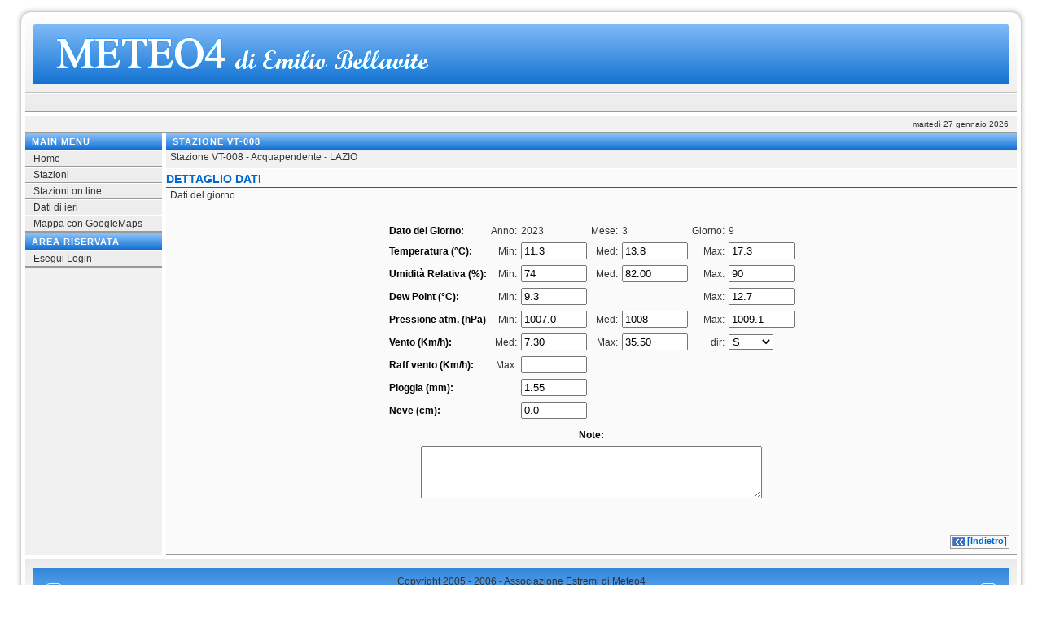

--- FILE ---
content_type: text/html
request_url: http://www.meteo4.com/stazioni/rete/Giorno.php?IDStazione=151&Anno=2023&Mese=3&Giorno=9
body_size: 18931
content:

<!DOCTYPE HTML PUBLIC "-//W3C//DTD HTML 4.0 Transitional//EN">
<html xmlns="http://www.w3.org/1999/xhtml"><!-- InstanceBegin template="/Templates/template.dwt" codeOutsideHTMLIsLocked="false" -->
<head>
<!-- InstanceBeginEditable name="doctitle" -->
<title>Meteo4 di Emilio Bellavite Il primo osservatorio Meteo di Verona</title>
<!-- InstanceEndEditable --><meta content="Meteo4 Sito dedicato alla meteorologia" name="description">
<meta content="Meteo4 Estremi di Meteo4, Bellavite, Meteorologia, Verona, Rodriquez Marco" name="keywords">
<meta content="index, follow" name="robots">
<meta http-equiv="Content-Type" content="text/html; charset=windows-1252">
<link href="css/template_css.css" type="text/css" rel="stylesheet">
<script language="JavaScript" type="text/javascript">
<!--
function MM_reloadPage(init) { //reloads the window if Nav4 resized
if (init==true) with (navigator) {if ((appName=="Netscape")&&(parseInt(appVersion)==4)) {
document.MM_pgW=innerWidth; document.MM_pgH=innerHeight; onresize=MM_reloadPage; }}
else if (innerWidth!=document.MM_pgW || innerHeight!=document.MM_pgH) location.reload();
}
MM_reloadPage(true);
//-->
</script>
</head>
<body>
<div><a id="up" name="up"></a>
<table align="center" border="0" cellpadding="0" cellspacing="0"
 width="100%">
  <tbody>
    <tr>
      <td><img
 src="images/space.gif"
 height="1" width="770"></td>
    </tr>
    <tr>
      <td>
      <div class="background">
      <table background="images/center.jpg" border="0" cellpadding="0" cellspacing="0" width="100%">
        <tbody>
          <tr>
            <td width="26"><img
 src="images/left.jpg"
 width="26"></td>
            <td class="title">
            <table border="0" cellpadding="0" cellspacing="0"
 width="100%">
              <tbody>
                <tr>
                  <td class="title" style="padding-top: 14px;"
 colspan="2" height="100">
                  <table border="0" cellpadding="0" cellspacing="0"
 width="100%">
                    <tbody>
                      <tr>
                        <td style="padding-left: 10px;" width="100%"><a
 title="Meteo4 di Emilio Bellavite Il primo osservatorio Meteo di Verona"
 href="http://www.meteo4.com/mt"><img
 alt="Meteo4 di Emilio Bellavite Il primo osservatorio Meteo di Verona"
 src="images/meteo4.png"
 border="0"></a></td>
                        <td>&nbsp;</td>
                      </tr>
                    </tbody>
                  </table>
                  </td>
                </tr>
                <tr>
                  <td height="29" width="400">
                  </td>
                  <td class="mainlevel-nav" height="29" valign="bottom"
 width="100%"></td>
                </tr>
              </tbody>
            </table>
            </td>
            <td width="26"><img src="images/right.jpg" width="26"></td>
          </tr>
        </tbody>
      </table>
      <table align="center" border="0" cellpadding="0" cellspacing="0" width="100%">
        <tbody>
          <tr>
            <td background="images/shadowl.jpg" height="25" width="11">
            <div></div>
            </td>
            <td style="border-top: 5px solid rgb(255, 255, 255); border-bottom: 1px solid rgb(153, 153, 153);" bgcolor="#f1f1f1" height="25"><span class="pathway">&nbsp;</span></td>
            <td style="border-top: 5px solid rgb(255, 255, 255); border-bottom: 1px solid rgb(153, 153, 153);" align="right" bgcolor="#f1f1f1" height="25">
            <div class="date">martedì 27 gennaio 2026</div>
            </td>
            <td align="right" background="images/shadowr.jpg" height="25" width="11">&nbsp;</td>
          </tr>
        </tbody>
      </table>
      <table align="center" border="0" cellpadding="0" cellspacing="0" width="100%">
        <tbody>
          <tr>
            <td style="padding-left: 8px; background-repeat: repeat-y;" background="images/shadowl.jpg" valign="top">&nbsp;</td>
            <td style="background-repeat: repeat-y;" background="images/lb.gif" valign="top"><!-- InstanceBeginEditable name="menu" -->
            <div class="leftrow">
              <table class="moduletable" cellpadding="0" cellspacing="0">
                <tbody>
                  <tr>
                    <th valign="top">Main Menu </th>
                  </tr>
                  <tr>
                    <td><table border="0" cellpadding="0" cellspacing="0" width="100%">
                        <tbody>
                          <tr align="left">
                            <td><a class="mainlevel" href="index.php">Home</a></td>
                          </tr>
                          <tr align="left">
                            <td><a class="mainlevel" href="Stazioni.php">Stazioni</a></td>
                          </tr>
                          <tr align="left">
                            <td><a class="mainlevel" href="stazionionline.php">Stazioni on line</a></td>
                          </tr>
                          <tr align="left">
                            <td><a class="mainlevel" href="datidieri.php">Dati di ieri</a></td>
                          </tr>
                          <tr align="left">
                            <td><a class="mainlevel" href="gmap.php">Mappa con GoogleMaps</a></td>
                          </tr>
                        </tbody>
                    </table></td>
                  </tr>
                </tbody>
              </table>
<table class="moduletable" cellpadding="0" cellspacing="0">
                <tbody>
                  <tr>
                    <th valign="top">Area Riservata </th>
                  </tr>
                  <tr>
                    <td><table border="0" cellpadding="0" cellspacing="0" width="100%">
                        <tbody>
                          <tr align="left">
                            <td><a class="mainlevel" href="mtLogin.php">Esegui Login</a></td>
                          </tr>
                        </tbody>
                    </table></td>
                  </tr>
                </tbody>
              </table>
            </div>
            <!-- InstanceEndEditable --></td>
            <td bgcolor="#fafafa" valign="top" width="100%">
              <div class="main">
			  <!-- InstanceBeginEditable name="Corpo" -->
<table cellspacing=0 cellpadding=0 width="100%" border=0>
<tbody>
	<tr valign=top bgcolor=#f1f1f1>
                	<td colspan=3>
                  		<div>
				          <table class=moduletable cellspacing=0 cellpadding=0>
                            <tbody>
                              <tr>
                                <th valign=top>Stazione VT-008 </th>
                              </tr>
                              <tr>
                                <td><table class=contentpaneopen>
                                    <tbody>
                                      <tr>
                                        <td valign=top colspan=2>Stazione VT-008 - Acquapendente  - LAZIO</td>
                                      </tr>
                                    </tbody>
                                </table></td>
                              </tr>
                            </tbody>
                          </table>
				          </div>
		</td>
	</tr>
	<tr>
		<td bgcolor=#fafafa>
			<div>
				<table class=moduletable cellspacing=0 cellpadding=0>
                  <tbody>
                    <tr>
                      <td valign=top class="contentheading">dettaglio dati </td>
                    </tr>
                    <tr>
                      <td><table class=contentpaneopen>
                          <tbody>
                            <tr>
                              <td valign=top colspan=2>Dati del giorno. </td>
                            </tr>
                            <tr>
                              <td valign=top colspan=2>&nbsp;</td>
                            </tr>
                            <tr>
                              <td valign=top colspan=2><table align="center" cellspacing="5">
                                <tr>
                                  <td><table align="center" cellspacing="5">
                                      <tr valign="baseline">
                                        <td nowrap class="DataLabel">Dato del Giorno:</td>
                                        <td align="right" valign="baseline">Anno: </td>
                                        <td valign="baseline">2023</td>
                                        <td align="right" valign="baseline">Mese: </td>
                                        <td valign="baseline">3</td>
                                        <td align="right" valign="baseline" nowrap>Giorno:</td>
                                        <td valign="baseline" nowrap>9</td>
                                      </tr>
                                      <tr valign="baseline">
                                        <td nowrap class="DataLabel">Temperatura (&deg;C):</td>
                                        <td align="right" valign="baseline">Min:</td>
                                        <td valign="baseline"><input type="text" name="T_MIN" value="11.3" size="8"></td>
                                        <td align="right" valign="baseline">Med:</td>
                                        <td valign="baseline"><input type="text" name="T_MED" value="13.8" size="8"></td>
                                        <td align="right" valign="baseline">Max:</td>
                                        <td valign="baseline"><input type="text" name="T_MAX" value="17.3" size="8"></td>
                                      </tr>
                                                                            <tr valign="baseline">
                                        <td nowrap class="DataLabel">Umidit&agrave; Relativa (%):</td>
                                        <td align="right" valign="baseline">Min:</td>
                                        <td valign="baseline"><input type="text" name="UR_MIN" value="74" size="8"></td>
                                        <td align="right" valign="baseline">Med:</td>
                                        <td valign="baseline"><input type="text" name="UR_MED" value="82.00" size="8"></td>
                                        <td align="right" valign="baseline">Max:</td>
                                        <td valign="baseline"><input type="text" name="UR_MAX" value="90" size="8"></td>
                                      </tr>
                                      <tr valign="baseline">
                                        <td nowrap class="DataLabel">Dew Point (&deg;C):</td>
                                        <td align="right">Min:</td>
                                        <td><input type="text" name="DP_MIN" value="9.3" size="8"></td>
                                        <td align="right">&nbsp;</td>
                                        <td>&nbsp;</td>
                                        <td align="right">Max:</td>
                                        <td><input type="text" name="DP_MAX" value="12.7" size="8"></td>
                                      </tr>
                                      <tr valign="baseline">
                                        <td nowrap class="DataLabel">Pressione atm. (hPa)</td>
                                        <td align="right">Min:</td>
                                        <td><input type="text" name="PR_MIN" value="1007.0" size="8"></td>
                                        <td align="right">Med:</td>
                                        <td><input type="text" name="PR_MED" value="1008" size="8"></td>
                                        <td align="right">Max:</td>
                                        <td><input type="text" name="PR_MAX" value="1009.1" size="8"></td>
                                      </tr>
                                      <tr valign="baseline">
                                        <td nowrap class="DataLabel">Vento (Km/h):</td>
                                        <td align="right">Med:</td>
                                        <td><input type="text" name="WIND_MED" value="7.30" size="8"></td>
                                        <td align="right">Max:</td>
                                        <td><input type="text" name="WIND_MAX" value="35.50" size="8"></td>
                                        <td align="right">dir:</td>
                                        <td><select name="WIND_MAX_DIR" id="WIND_MAX_DIR">
                                            <option value="0.0" >N</option>
                                            <option value="22.5" >NNE</option>
                                            <option value="45.0" >NE</option>
                                            <option value="67.5" >ENE</option>
                                            <option value="90.0" >E</option>
                                            <option value="112.5" >ESE</option>
                                            <option value="135.0" >SE</option>
                                            <option value="157.5" >SSE</option>
                                            <option value="180.0" SELECTED>S</option>
                                            <option value="202.5" >SSW</option>
                                            <option value="225.0" >SW</option>
                                            <option value="247.5" >WSW</option>
                                            <option value="270.0" >W</option>
                                            <option value="292.5" >WNW</option>
                                            <option value="315.0" >NW</option>
                                            <option value="337.5" >NNW</option>
                                        </select></td>
                                      </tr>
                                      <tr valign="baseline">
                                        <td nowrap class="DataLabel">Raff vento (Km/h):</td>
                                        <td align="right">Max:</td>
                                        <td><input type="text" name="RAFF_MAX" value="" size="8"></td>
                                        <td align="right">&nbsp;</td>
                                        <td>&nbsp;</td>
                                        <td align="right">&nbsp;</td>
                                        <td>&nbsp;</td>
                                      </tr>
                                      <tr valign="baseline">
                                        <td nowrap class="DataLabel">Pioggia (mm):</td>
                                        <td align="right">&nbsp;</td>
                                        <td><input type="text" name="RAIN" value="1.55" size="8"></td>
                                        <td align="right">&nbsp;</td>
                                        <td>&nbsp;</td>
                                        <td align="right">&nbsp;</td>
                                        <td>&nbsp;</td>
                                      </tr>
                                      <tr valign="baseline">
                                        <td nowrap class="DataLabel">Neve (cm):</td>
                                        <td align="right">&nbsp;</td>
                                        <td><input type="text" name="SNOW" value="0.0" size="8"></td>
                                        <td align="right">&nbsp;</td>
                                        <td>&nbsp;</td>
                                        <td align="right">&nbsp;</td>
                                        <td>&nbsp;</td>
                                      </tr>
                                  </table></td>
                                </tr>
                                <tr>
                                  <td align="center" class="DataLabel">Note: </td>
                                </tr>
                                <tr>
                                  <td align="center"><textarea name="Note" cols="50" rows="4"></textarea></td>
                                </tr>
                                <tr>
                                  <td align="center">&nbsp;</td>
                                </tr>
                              </table></td>
                            </tr>
                            <tr>
                              <td valign=top colspan=2>&nbsp;</td>
                            </tr>
                            <tr>
                              <td valign=top colspan=2><a href='javascript:history.go(-1)' class="back_button">[Indietro]</a></td>
                            </tr>
                          </tbody>
                      </table></td>
                    </tr>
                  </tbody>
                </table>
				</div>
		</td>
	</tr>
</tbody>
</table>
			  <!-- InstanceEndEditable -->
			  </div>
			 </td>
            <td style="background-repeat: repeat-y;" background="images/rb.gif" valign="top"></td>
            <td style="padding-right: 8px; background-repeat: repeat-y;" background="images/shadowr.jpg" valign="top">&nbsp;</td>
          </tr>
        </tbody>
      </table>
      <table background="images/center2.jpg" border="0" cellpadding="0" cellspacing="0" width="100%">
        <tbody>
          <tr>
            <td width="26"><img src="images/left2.jpg"></td>
            <td>
            <table border="0" cellpadding="0" cellspacing="0" width="100%">
              <tbody>
                <tr>
                  <td align="left" width="30"><a href="#up"><img alt="Top!" src="images/ltop.jpg" border="0"></a></td>
                  <td align="center">
                  <div class="footer">
                  <div align="center">Copyright 2005 - 2006 - Associazione Estremi di Meteo4<br>
                  </div>
                  <div align="center">I dati presenti appartengono ai proprietari delle singole stazioni.<br>
                  </div>Design by Rodry!</div>
                  </td>
                  <td align="right" width="30"><a href="#up"><img alt="Top!" src="images/rtop.jpg" border="0"></a></td>
                </tr>
              </tbody>
            </table>
            </td>
            <td width="26"><img src="images/right2.jpg"></td>
          </tr>
        </tbody>
      </table>
      </div>
      </td>
    </tr>
  </tbody>
</table>
</div>
<!-- 1129017241 -->
</body>
<!-- InstanceEnd --></html>
